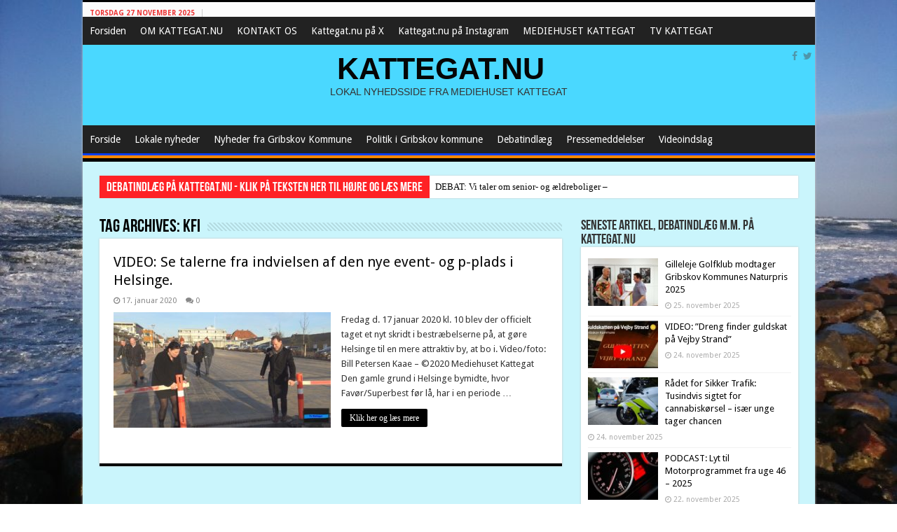

--- FILE ---
content_type: text/html; charset=UTF-8
request_url: https://www.kattegat.nu/tag/kfi/
body_size: 18357
content:
<!DOCTYPE html>
<html lang="da-DK" prefix="og: http://ogp.me/ns#">
<head>
<meta charset="UTF-8" />
<link rel="profile" href="http://gmpg.org/xfn/11" />
<link rel="pingback" href="https://www.kattegat.nu/xmlrpc.php" />
<title>KFI &#8211; KATTEGAT.NU</title>
<meta name='robots' content='max-image-preview:large' />
	<style>img:is([sizes="auto" i], [sizes^="auto," i]) { contain-intrinsic-size: 3000px 1500px }</style>
	<link rel='dns-prefetch' href='//static.addtoany.com' />
<link rel='dns-prefetch' href='//fonts.googleapis.com' />
<link rel="alternate" type="application/rss+xml" title="KATTEGAT.NU &raquo; Feed" href="https://www.kattegat.nu/feed/" />
<link rel="alternate" type="application/rss+xml" title="KATTEGAT.NU &raquo;-kommentar-feed" href="https://www.kattegat.nu/comments/feed/" />
<link rel="alternate" type="application/rss+xml" title="KATTEGAT.NU &raquo; KFI-tag-feed" href="https://www.kattegat.nu/tag/kfi/feed/" />
<script type="text/javascript">
/* <![CDATA[ */
window._wpemojiSettings = {"baseUrl":"https:\/\/s.w.org\/images\/core\/emoji\/16.0.1\/72x72\/","ext":".png","svgUrl":"https:\/\/s.w.org\/images\/core\/emoji\/16.0.1\/svg\/","svgExt":".svg","source":{"concatemoji":"https:\/\/www.kattegat.nu\/wp-includes\/js\/wp-emoji-release.min.js"}};
/*! This file is auto-generated */
!function(s,n){var o,i,e;function c(e){try{var t={supportTests:e,timestamp:(new Date).valueOf()};sessionStorage.setItem(o,JSON.stringify(t))}catch(e){}}function p(e,t,n){e.clearRect(0,0,e.canvas.width,e.canvas.height),e.fillText(t,0,0);var t=new Uint32Array(e.getImageData(0,0,e.canvas.width,e.canvas.height).data),a=(e.clearRect(0,0,e.canvas.width,e.canvas.height),e.fillText(n,0,0),new Uint32Array(e.getImageData(0,0,e.canvas.width,e.canvas.height).data));return t.every(function(e,t){return e===a[t]})}function u(e,t){e.clearRect(0,0,e.canvas.width,e.canvas.height),e.fillText(t,0,0);for(var n=e.getImageData(16,16,1,1),a=0;a<n.data.length;a++)if(0!==n.data[a])return!1;return!0}function f(e,t,n,a){switch(t){case"flag":return n(e,"\ud83c\udff3\ufe0f\u200d\u26a7\ufe0f","\ud83c\udff3\ufe0f\u200b\u26a7\ufe0f")?!1:!n(e,"\ud83c\udde8\ud83c\uddf6","\ud83c\udde8\u200b\ud83c\uddf6")&&!n(e,"\ud83c\udff4\udb40\udc67\udb40\udc62\udb40\udc65\udb40\udc6e\udb40\udc67\udb40\udc7f","\ud83c\udff4\u200b\udb40\udc67\u200b\udb40\udc62\u200b\udb40\udc65\u200b\udb40\udc6e\u200b\udb40\udc67\u200b\udb40\udc7f");case"emoji":return!a(e,"\ud83e\udedf")}return!1}function g(e,t,n,a){var r="undefined"!=typeof WorkerGlobalScope&&self instanceof WorkerGlobalScope?new OffscreenCanvas(300,150):s.createElement("canvas"),o=r.getContext("2d",{willReadFrequently:!0}),i=(o.textBaseline="top",o.font="600 32px Arial",{});return e.forEach(function(e){i[e]=t(o,e,n,a)}),i}function t(e){var t=s.createElement("script");t.src=e,t.defer=!0,s.head.appendChild(t)}"undefined"!=typeof Promise&&(o="wpEmojiSettingsSupports",i=["flag","emoji"],n.supports={everything:!0,everythingExceptFlag:!0},e=new Promise(function(e){s.addEventListener("DOMContentLoaded",e,{once:!0})}),new Promise(function(t){var n=function(){try{var e=JSON.parse(sessionStorage.getItem(o));if("object"==typeof e&&"number"==typeof e.timestamp&&(new Date).valueOf()<e.timestamp+604800&&"object"==typeof e.supportTests)return e.supportTests}catch(e){}return null}();if(!n){if("undefined"!=typeof Worker&&"undefined"!=typeof OffscreenCanvas&&"undefined"!=typeof URL&&URL.createObjectURL&&"undefined"!=typeof Blob)try{var e="postMessage("+g.toString()+"("+[JSON.stringify(i),f.toString(),p.toString(),u.toString()].join(",")+"));",a=new Blob([e],{type:"text/javascript"}),r=new Worker(URL.createObjectURL(a),{name:"wpTestEmojiSupports"});return void(r.onmessage=function(e){c(n=e.data),r.terminate(),t(n)})}catch(e){}c(n=g(i,f,p,u))}t(n)}).then(function(e){for(var t in e)n.supports[t]=e[t],n.supports.everything=n.supports.everything&&n.supports[t],"flag"!==t&&(n.supports.everythingExceptFlag=n.supports.everythingExceptFlag&&n.supports[t]);n.supports.everythingExceptFlag=n.supports.everythingExceptFlag&&!n.supports.flag,n.DOMReady=!1,n.readyCallback=function(){n.DOMReady=!0}}).then(function(){return e}).then(function(){var e;n.supports.everything||(n.readyCallback(),(e=n.source||{}).concatemoji?t(e.concatemoji):e.wpemoji&&e.twemoji&&(t(e.twemoji),t(e.wpemoji)))}))}((window,document),window._wpemojiSettings);
/* ]]> */
</script>
<link rel='stylesheet' id='scap.flashblock-css' href='https://www.kattegat.nu/wp-content/plugins/compact-wp-audio-player/css/flashblock.css' type='text/css' media='all' />
<link rel='stylesheet' id='scap.player-css' href='https://www.kattegat.nu/wp-content/plugins/compact-wp-audio-player/css/player.css' type='text/css' media='all' />
<style id='wp-emoji-styles-inline-css' type='text/css'>

	img.wp-smiley, img.emoji {
		display: inline !important;
		border: none !important;
		box-shadow: none !important;
		height: 1em !important;
		width: 1em !important;
		margin: 0 0.07em !important;
		vertical-align: -0.1em !important;
		background: none !important;
		padding: 0 !important;
	}
</style>
<link rel='stylesheet' id='wp-block-library-css' href='https://www.kattegat.nu/wp-includes/css/dist/block-library/style.min.css' type='text/css' media='all' />
<style id='classic-theme-styles-inline-css' type='text/css'>
/*! This file is auto-generated */
.wp-block-button__link{color:#fff;background-color:#32373c;border-radius:9999px;box-shadow:none;text-decoration:none;padding:calc(.667em + 2px) calc(1.333em + 2px);font-size:1.125em}.wp-block-file__button{background:#32373c;color:#fff;text-decoration:none}
</style>
<style id='global-styles-inline-css' type='text/css'>
:root{--wp--preset--aspect-ratio--square: 1;--wp--preset--aspect-ratio--4-3: 4/3;--wp--preset--aspect-ratio--3-4: 3/4;--wp--preset--aspect-ratio--3-2: 3/2;--wp--preset--aspect-ratio--2-3: 2/3;--wp--preset--aspect-ratio--16-9: 16/9;--wp--preset--aspect-ratio--9-16: 9/16;--wp--preset--color--black: #000000;--wp--preset--color--cyan-bluish-gray: #abb8c3;--wp--preset--color--white: #ffffff;--wp--preset--color--pale-pink: #f78da7;--wp--preset--color--vivid-red: #cf2e2e;--wp--preset--color--luminous-vivid-orange: #ff6900;--wp--preset--color--luminous-vivid-amber: #fcb900;--wp--preset--color--light-green-cyan: #7bdcb5;--wp--preset--color--vivid-green-cyan: #00d084;--wp--preset--color--pale-cyan-blue: #8ed1fc;--wp--preset--color--vivid-cyan-blue: #0693e3;--wp--preset--color--vivid-purple: #9b51e0;--wp--preset--gradient--vivid-cyan-blue-to-vivid-purple: linear-gradient(135deg,rgba(6,147,227,1) 0%,rgb(155,81,224) 100%);--wp--preset--gradient--light-green-cyan-to-vivid-green-cyan: linear-gradient(135deg,rgb(122,220,180) 0%,rgb(0,208,130) 100%);--wp--preset--gradient--luminous-vivid-amber-to-luminous-vivid-orange: linear-gradient(135deg,rgba(252,185,0,1) 0%,rgba(255,105,0,1) 100%);--wp--preset--gradient--luminous-vivid-orange-to-vivid-red: linear-gradient(135deg,rgba(255,105,0,1) 0%,rgb(207,46,46) 100%);--wp--preset--gradient--very-light-gray-to-cyan-bluish-gray: linear-gradient(135deg,rgb(238,238,238) 0%,rgb(169,184,195) 100%);--wp--preset--gradient--cool-to-warm-spectrum: linear-gradient(135deg,rgb(74,234,220) 0%,rgb(151,120,209) 20%,rgb(207,42,186) 40%,rgb(238,44,130) 60%,rgb(251,105,98) 80%,rgb(254,248,76) 100%);--wp--preset--gradient--blush-light-purple: linear-gradient(135deg,rgb(255,206,236) 0%,rgb(152,150,240) 100%);--wp--preset--gradient--blush-bordeaux: linear-gradient(135deg,rgb(254,205,165) 0%,rgb(254,45,45) 50%,rgb(107,0,62) 100%);--wp--preset--gradient--luminous-dusk: linear-gradient(135deg,rgb(255,203,112) 0%,rgb(199,81,192) 50%,rgb(65,88,208) 100%);--wp--preset--gradient--pale-ocean: linear-gradient(135deg,rgb(255,245,203) 0%,rgb(182,227,212) 50%,rgb(51,167,181) 100%);--wp--preset--gradient--electric-grass: linear-gradient(135deg,rgb(202,248,128) 0%,rgb(113,206,126) 100%);--wp--preset--gradient--midnight: linear-gradient(135deg,rgb(2,3,129) 0%,rgb(40,116,252) 100%);--wp--preset--font-size--small: 13px;--wp--preset--font-size--medium: 20px;--wp--preset--font-size--large: 36px;--wp--preset--font-size--x-large: 42px;--wp--preset--spacing--20: 0.44rem;--wp--preset--spacing--30: 0.67rem;--wp--preset--spacing--40: 1rem;--wp--preset--spacing--50: 1.5rem;--wp--preset--spacing--60: 2.25rem;--wp--preset--spacing--70: 3.38rem;--wp--preset--spacing--80: 5.06rem;--wp--preset--shadow--natural: 6px 6px 9px rgba(0, 0, 0, 0.2);--wp--preset--shadow--deep: 12px 12px 50px rgba(0, 0, 0, 0.4);--wp--preset--shadow--sharp: 6px 6px 0px rgba(0, 0, 0, 0.2);--wp--preset--shadow--outlined: 6px 6px 0px -3px rgba(255, 255, 255, 1), 6px 6px rgba(0, 0, 0, 1);--wp--preset--shadow--crisp: 6px 6px 0px rgba(0, 0, 0, 1);}:where(.is-layout-flex){gap: 0.5em;}:where(.is-layout-grid){gap: 0.5em;}body .is-layout-flex{display: flex;}.is-layout-flex{flex-wrap: wrap;align-items: center;}.is-layout-flex > :is(*, div){margin: 0;}body .is-layout-grid{display: grid;}.is-layout-grid > :is(*, div){margin: 0;}:where(.wp-block-columns.is-layout-flex){gap: 2em;}:where(.wp-block-columns.is-layout-grid){gap: 2em;}:where(.wp-block-post-template.is-layout-flex){gap: 1.25em;}:where(.wp-block-post-template.is-layout-grid){gap: 1.25em;}.has-black-color{color: var(--wp--preset--color--black) !important;}.has-cyan-bluish-gray-color{color: var(--wp--preset--color--cyan-bluish-gray) !important;}.has-white-color{color: var(--wp--preset--color--white) !important;}.has-pale-pink-color{color: var(--wp--preset--color--pale-pink) !important;}.has-vivid-red-color{color: var(--wp--preset--color--vivid-red) !important;}.has-luminous-vivid-orange-color{color: var(--wp--preset--color--luminous-vivid-orange) !important;}.has-luminous-vivid-amber-color{color: var(--wp--preset--color--luminous-vivid-amber) !important;}.has-light-green-cyan-color{color: var(--wp--preset--color--light-green-cyan) !important;}.has-vivid-green-cyan-color{color: var(--wp--preset--color--vivid-green-cyan) !important;}.has-pale-cyan-blue-color{color: var(--wp--preset--color--pale-cyan-blue) !important;}.has-vivid-cyan-blue-color{color: var(--wp--preset--color--vivid-cyan-blue) !important;}.has-vivid-purple-color{color: var(--wp--preset--color--vivid-purple) !important;}.has-black-background-color{background-color: var(--wp--preset--color--black) !important;}.has-cyan-bluish-gray-background-color{background-color: var(--wp--preset--color--cyan-bluish-gray) !important;}.has-white-background-color{background-color: var(--wp--preset--color--white) !important;}.has-pale-pink-background-color{background-color: var(--wp--preset--color--pale-pink) !important;}.has-vivid-red-background-color{background-color: var(--wp--preset--color--vivid-red) !important;}.has-luminous-vivid-orange-background-color{background-color: var(--wp--preset--color--luminous-vivid-orange) !important;}.has-luminous-vivid-amber-background-color{background-color: var(--wp--preset--color--luminous-vivid-amber) !important;}.has-light-green-cyan-background-color{background-color: var(--wp--preset--color--light-green-cyan) !important;}.has-vivid-green-cyan-background-color{background-color: var(--wp--preset--color--vivid-green-cyan) !important;}.has-pale-cyan-blue-background-color{background-color: var(--wp--preset--color--pale-cyan-blue) !important;}.has-vivid-cyan-blue-background-color{background-color: var(--wp--preset--color--vivid-cyan-blue) !important;}.has-vivid-purple-background-color{background-color: var(--wp--preset--color--vivid-purple) !important;}.has-black-border-color{border-color: var(--wp--preset--color--black) !important;}.has-cyan-bluish-gray-border-color{border-color: var(--wp--preset--color--cyan-bluish-gray) !important;}.has-white-border-color{border-color: var(--wp--preset--color--white) !important;}.has-pale-pink-border-color{border-color: var(--wp--preset--color--pale-pink) !important;}.has-vivid-red-border-color{border-color: var(--wp--preset--color--vivid-red) !important;}.has-luminous-vivid-orange-border-color{border-color: var(--wp--preset--color--luminous-vivid-orange) !important;}.has-luminous-vivid-amber-border-color{border-color: var(--wp--preset--color--luminous-vivid-amber) !important;}.has-light-green-cyan-border-color{border-color: var(--wp--preset--color--light-green-cyan) !important;}.has-vivid-green-cyan-border-color{border-color: var(--wp--preset--color--vivid-green-cyan) !important;}.has-pale-cyan-blue-border-color{border-color: var(--wp--preset--color--pale-cyan-blue) !important;}.has-vivid-cyan-blue-border-color{border-color: var(--wp--preset--color--vivid-cyan-blue) !important;}.has-vivid-purple-border-color{border-color: var(--wp--preset--color--vivid-purple) !important;}.has-vivid-cyan-blue-to-vivid-purple-gradient-background{background: var(--wp--preset--gradient--vivid-cyan-blue-to-vivid-purple) !important;}.has-light-green-cyan-to-vivid-green-cyan-gradient-background{background: var(--wp--preset--gradient--light-green-cyan-to-vivid-green-cyan) !important;}.has-luminous-vivid-amber-to-luminous-vivid-orange-gradient-background{background: var(--wp--preset--gradient--luminous-vivid-amber-to-luminous-vivid-orange) !important;}.has-luminous-vivid-orange-to-vivid-red-gradient-background{background: var(--wp--preset--gradient--luminous-vivid-orange-to-vivid-red) !important;}.has-very-light-gray-to-cyan-bluish-gray-gradient-background{background: var(--wp--preset--gradient--very-light-gray-to-cyan-bluish-gray) !important;}.has-cool-to-warm-spectrum-gradient-background{background: var(--wp--preset--gradient--cool-to-warm-spectrum) !important;}.has-blush-light-purple-gradient-background{background: var(--wp--preset--gradient--blush-light-purple) !important;}.has-blush-bordeaux-gradient-background{background: var(--wp--preset--gradient--blush-bordeaux) !important;}.has-luminous-dusk-gradient-background{background: var(--wp--preset--gradient--luminous-dusk) !important;}.has-pale-ocean-gradient-background{background: var(--wp--preset--gradient--pale-ocean) !important;}.has-electric-grass-gradient-background{background: var(--wp--preset--gradient--electric-grass) !important;}.has-midnight-gradient-background{background: var(--wp--preset--gradient--midnight) !important;}.has-small-font-size{font-size: var(--wp--preset--font-size--small) !important;}.has-medium-font-size{font-size: var(--wp--preset--font-size--medium) !important;}.has-large-font-size{font-size: var(--wp--preset--font-size--large) !important;}.has-x-large-font-size{font-size: var(--wp--preset--font-size--x-large) !important;}
:where(.wp-block-post-template.is-layout-flex){gap: 1.25em;}:where(.wp-block-post-template.is-layout-grid){gap: 1.25em;}
:where(.wp-block-columns.is-layout-flex){gap: 2em;}:where(.wp-block-columns.is-layout-grid){gap: 2em;}
:root :where(.wp-block-pullquote){font-size: 1.5em;line-height: 1.6;}
</style>
<link rel='stylesheet' id='megamenu-css' href='https://www.kattegat.nu/wp-content/uploads/maxmegamenu/style.css' type='text/css' media='all' />
<link rel='stylesheet' id='dashicons-css' href='https://www.kattegat.nu/wp-includes/css/dashicons.min.css' type='text/css' media='all' />
<link rel='stylesheet' id='tie-style-css' href='https://www.kattegat.nu/wp-content/themes/sahifa/style.css' type='text/css' media='all' />
<link rel='stylesheet' id='tie-ilightbox-skin-css' href='https://www.kattegat.nu/wp-content/themes/sahifa/css/ilightbox/dark-skin/skin.css' type='text/css' media='all' />
<link rel='stylesheet' id='Droid+Sans-css' href='https://fonts.googleapis.com/css?family=Droid+Sans%3Aregular%2C700' type='text/css' media='all' />
<link rel='stylesheet' id='addtoany-css' href='https://www.kattegat.nu/wp-content/plugins/add-to-any/addtoany.min.css' type='text/css' media='all' />
<script type="text/javascript" src="https://www.kattegat.nu/wp-content/plugins/compact-wp-audio-player/js/soundmanager2-nodebug-jsmin.js" id="scap.soundmanager2-js"></script>
<script type="text/javascript" id="addtoany-core-js-before">
/* <![CDATA[ */
window.a2a_config=window.a2a_config||{};a2a_config.callbacks=[];a2a_config.overlays=[];a2a_config.templates={};a2a_localize = {
	Share: "Share",
	Save: "Save",
	Subscribe: "Subscribe",
	Email: "Email",
	Bookmark: "Bookmark",
	ShowAll: "Show all",
	ShowLess: "Show less",
	FindServices: "Find service(s)",
	FindAnyServiceToAddTo: "Instantly find any service to add to",
	PoweredBy: "Powered by",
	ShareViaEmail: "Share via email",
	SubscribeViaEmail: "Subscribe via email",
	BookmarkInYourBrowser: "Bookmark in your browser",
	BookmarkInstructions: "Press Ctrl+D or \u2318+D to bookmark this page",
	AddToYourFavorites: "Add to your favorites",
	SendFromWebOrProgram: "Send from any email address or email program",
	EmailProgram: "Email program",
	More: "More&#8230;",
	ThanksForSharing: "Thanks for sharing!",
	ThanksForFollowing: "Thanks for following!"
};
/* ]]> */
</script>
<script type="text/javascript" defer src="https://static.addtoany.com/menu/page.js" id="addtoany-core-js"></script>
<script type="text/javascript" src="https://www.kattegat.nu/wp-includes/js/jquery/jquery.min.js" id="jquery-core-js"></script>
<script type="text/javascript" src="https://www.kattegat.nu/wp-includes/js/jquery/jquery-migrate.min.js" id="jquery-migrate-js"></script>
<script type="text/javascript" defer src="https://www.kattegat.nu/wp-content/plugins/add-to-any/addtoany.min.js" id="addtoany-jquery-js"></script>
<link rel="https://api.w.org/" href="https://www.kattegat.nu/wp-json/" /><link rel="alternate" title="JSON" type="application/json" href="https://www.kattegat.nu/wp-json/wp/v2/tags/509" /><link rel="EditURI" type="application/rsd+xml" title="RSD" href="https://www.kattegat.nu/xmlrpc.php?rsd" />
<meta name="generator" content="WordPress 6.8.3" />
<style>[class*=" icon-oc-"],[class^=icon-oc-]{speak:none;font-style:normal;font-weight:400;font-variant:normal;text-transform:none;line-height:1;-webkit-font-smoothing:antialiased;-moz-osx-font-smoothing:grayscale}.icon-oc-one-com-white-32px-fill:before{content:"901"}.icon-oc-one-com:before{content:"900"}#one-com-icon,.toplevel_page_onecom-wp .wp-menu-image{speak:none;display:flex;align-items:center;justify-content:center;text-transform:none;line-height:1;-webkit-font-smoothing:antialiased;-moz-osx-font-smoothing:grayscale}.onecom-wp-admin-bar-item>a,.toplevel_page_onecom-wp>.wp-menu-name{font-size:16px;font-weight:400;line-height:1}.toplevel_page_onecom-wp>.wp-menu-name img{width:69px;height:9px;}.wp-submenu-wrap.wp-submenu>.wp-submenu-head>img{width:88px;height:auto}.onecom-wp-admin-bar-item>a img{height:7px!important}.onecom-wp-admin-bar-item>a img,.toplevel_page_onecom-wp>.wp-menu-name img{opacity:.8}.onecom-wp-admin-bar-item.hover>a img,.toplevel_page_onecom-wp.wp-has-current-submenu>.wp-menu-name img,li.opensub>a.toplevel_page_onecom-wp>.wp-menu-name img{opacity:1}#one-com-icon:before,.onecom-wp-admin-bar-item>a:before,.toplevel_page_onecom-wp>.wp-menu-image:before{content:'';position:static!important;background-color:rgba(240,245,250,.4);border-radius:102px;width:18px;height:18px;padding:0!important}.onecom-wp-admin-bar-item>a:before{width:14px;height:14px}.onecom-wp-admin-bar-item.hover>a:before,.toplevel_page_onecom-wp.opensub>a>.wp-menu-image:before,.toplevel_page_onecom-wp.wp-has-current-submenu>.wp-menu-image:before{background-color:#76b82a}.onecom-wp-admin-bar-item>a{display:inline-flex!important;align-items:center;justify-content:center}#one-com-logo-wrapper{font-size:4em}#one-com-icon{vertical-align:middle}.imagify-welcome{display:none !important;}</style><link rel="shortcut icon" href="https://www.kattegat.nu/wp-content/uploads/2023/12/FB-foto-1-Raageleje-strand.jpg" title="Favicon" />
<!--[if IE]>
<script type="text/javascript">jQuery(document).ready(function (){ jQuery(".menu-item").has("ul").children("a").attr("aria-haspopup", "true");});</script>
<![endif]-->
<!--[if lt IE 9]>
<script src="https://www.kattegat.nu/wp-content/themes/sahifa/js/html5.js"></script>
<script src="https://www.kattegat.nu/wp-content/themes/sahifa/js/selectivizr-min.js"></script>
<![endif]-->
<!--[if IE 9]>
<link rel="stylesheet" type="text/css" media="all" href="https://www.kattegat.nu/wp-content/themes/sahifa/css/ie9.css" />
<![endif]-->
<!--[if IE 8]>
<link rel="stylesheet" type="text/css" media="all" href="https://www.kattegat.nu/wp-content/themes/sahifa/css/ie8.css" />
<![endif]-->
<!--[if IE 7]>
<link rel="stylesheet" type="text/css" media="all" href="https://www.kattegat.nu/wp-content/themes/sahifa/css/ie7.css" />
<![endif]-->


<meta name="viewport" content="width=device-width, initial-scale=1.0" />



<style type="text/css" media="screen">

body{
	font-family: 'Droid Sans';
}

::-webkit-scrollbar {
	width: 8px;
	height:8px;
}


::-moz-selection { background: #ff7b00;}
::selection { background: #ff7b00; }
#main-nav,
.cat-box-content,
#sidebar .widget-container,
.post-listing,
#commentform {
	border-bottom-color: #000000;
}

.search-block .search-button,
#topcontrol,
#main-nav ul li.current-menu-item a,
#main-nav ul li.current-menu-item a:hover,
#main-nav ul li.current_page_parent a,
#main-nav ul li.current_page_parent a:hover,
#main-nav ul li.current-menu-parent a,
#main-nav ul li.current-menu-parent a:hover,
#main-nav ul li.current-page-ancestor a,
#main-nav ul li.current-page-ancestor a:hover,
.pagination span.current,
.share-post span.share-text,
.flex-control-paging li a.flex-active,
.ei-slider-thumbs li.ei-slider-element,
.review-percentage .review-item span span,
.review-final-score,
.button,
a.button,
a.more-link,
#main-content input[type="submit"],
.form-submit #submit,
#login-form .login-button,
.widget-feedburner .feedburner-subscribe,
input[type="submit"],
#buddypress button,
#buddypress a.button,
#buddypress input[type=submit],
#buddypress input[type=reset],
#buddypress ul.button-nav li a,
#buddypress div.generic-button a,
#buddypress .comment-reply-link,
#buddypress div.item-list-tabs ul li a span,
#buddypress div.item-list-tabs ul li.selected a,
#buddypress div.item-list-tabs ul li.current a,
#buddypress #members-directory-form div.item-list-tabs ul li.selected span,
#members-list-options a.selected,
#groups-list-options a.selected,
body.dark-skin #buddypress div.item-list-tabs ul li a span,
body.dark-skin #buddypress div.item-list-tabs ul li.selected a,
body.dark-skin #buddypress div.item-list-tabs ul li.current a,
body.dark-skin #members-list-options a.selected,
body.dark-skin #groups-list-options a.selected,
.search-block-large .search-button,
#featured-posts .flex-next:hover,
#featured-posts .flex-prev:hover,
a.tie-cart span.shooping-count,
.woocommerce span.onsale,
.woocommerce-page span.onsale ,
.woocommerce .widget_price_filter .ui-slider .ui-slider-handle,
.woocommerce-page .widget_price_filter .ui-slider .ui-slider-handle,
#check-also-close,
a.post-slideshow-next,
a.post-slideshow-prev,
.widget_price_filter .ui-slider .ui-slider-handle,
.quantity .minus:hover,
.quantity .plus:hover,
.mejs-container .mejs-controls .mejs-time-rail .mejs-time-current,
#reading-position-indicator  {
	background-color:#000000;
}

::-webkit-scrollbar-thumb{
	background-color:#000000 !important;
}

#theme-footer,
#theme-header,
.top-nav ul li.current-menu-item:before,
#main-nav .menu-sub-content ,
#main-nav ul ul,
#check-also-box {
	border-top-color: #000000;
}

.search-block:after {
	border-right-color:#000000;
}

body.rtl .search-block:after {
	border-left-color:#000000;
}

#main-nav ul > li.menu-item-has-children:hover > a:after,
#main-nav ul > li.mega-menu:hover > a:after {
	border-color:transparent transparent #000000;
}

.widget.timeline-posts li a:hover,
.widget.timeline-posts li a:hover span.tie-date {
	color: #000000;
}

.widget.timeline-posts li a:hover span.tie-date:before {
	background: #000000;
	border-color: #000000;
}

#order_review,
#order_review_heading {
	border-color: #000000;
}


.background-cover{
	background-color:#f7f7f7 !important;
	background-image : url('https://www.kattegat.nu/wp-content/uploads/2020/01/49572462_1900442446736040_1248484565597552640_o.jpg') !important;
	filter: progid:DXImageTransform.Microsoft.AlphaImageLoader(src='https://www.kattegat.nu/wp-content/uploads/2020/01/49572462_1900442446736040_1248484565597552640_o.jpg',sizingMethod='scale') !important;
	-ms-filter: "progid:DXImageTransform.Microsoft.AlphaImageLoader(src='https://www.kattegat.nu/wp-content/uploads/2020/01/49572462_1900442446736040_1248484565597552640_o.jpg',sizingMethod='scale')" !important;
}
	
a {
	color: #050505;
}
		
a:hover {
	color: #0597ff;
}
		
.top-nav ul li a:hover, .top-nav ul li:hover > a, .top-nav ul :hover > a , .top-nav ul li.current-menu-item a {
	color: #0015ff;
}
		
#main-nav ul li.current-menu-item a, #main-nav ul li.current_page_parent a {
	color: #0ec7f0;
}
		
.today-date  {
	color: #ed3434;
}
		
.top-nav ul li a , .top-nav ul ul a {
	color: #000000;
}
		
.footer-widget-top h4 {
	color: #030303;
}
		
#theme-footer a {
	color: #030303;
}
		
#theme-footer a:hover {
	color: #000000;
}
		
#theme-header {
	background-color:#4ad8ff !important; 
				}


#theme-footer {
	background-color:#6cc6e6 !important; 
				}

#main-nav {
	background: #033dfc;
	box-shadow: inset -1px -5px 0px -1px #ff8800;
}

#main-nav ul ul, #main-nav ul li.mega-menu .mega-menu-block { background-color:#080808 !important;}

#wrapper, #wrapper.wide-layout, #wrapper.boxed-all { background:#caf5fc     ;}

.breaking-news span.breaking-news-title {background: #ff2125;}

.tie-cat-16 a.more-link {background-color:#ffffff;}
.tie-cat-16 .cat-box-content {border-bottom-color:#ffffff; }
			
</style>

<link rel="icon" href="https://www.kattegat.nu/wp-content/uploads/2021/09/cropped-MK-Kattegat.nu_-32x32.jpg" sizes="32x32" />
<link rel="icon" href="https://www.kattegat.nu/wp-content/uploads/2021/09/cropped-MK-Kattegat.nu_-192x192.jpg" sizes="192x192" />
<link rel="apple-touch-icon" href="https://www.kattegat.nu/wp-content/uploads/2021/09/cropped-MK-Kattegat.nu_-180x180.jpg" />
<meta name="msapplication-TileImage" content="https://www.kattegat.nu/wp-content/uploads/2021/09/cropped-MK-Kattegat.nu_-270x270.jpg" />
<style type="text/css">/** Mega Menu CSS: fs **/</style>
</head>
<body id="top" class="archive tag tag-kfi tag-509 wp-theme-sahifa mega-menu-top-menu mega-menu-primary lazy-enabled">

<div class="wrapper-outer">

	<div class="background-cover"></div>

	<aside id="slide-out">

	
			<div class="social-icons">
		<a class="ttip-none" title="Facebook" href="https://www.facebook.com/kattegat.nu" target="_blank"><i class="fa fa-facebook"></i></a><a class="ttip-none" title="Twitter" href="https://www.twitter.com/kattegat.nu" target="_blank"><i class="fa fa-twitter"></i></a>
			</div>

	
		<div id="mobile-menu" ></div>
	</aside><!-- #slide-out /-->

		<div id="wrapper" class="boxed-all">
		<div class="inner-wrapper">

		<header id="theme-header" class="theme-header center-logo">
						<div id="top-nav" class="top-nav">
				<div class="container">

							<span class="today-date">torsdag 27 november 2025</span>
				<div id="mega-menu-wrap-top-menu" class="mega-menu-wrap"><div class="mega-menu-toggle"><div class="mega-toggle-blocks-left"></div><div class="mega-toggle-blocks-center"></div><div class="mega-toggle-blocks-right"><div class='mega-toggle-block mega-menu-toggle-animated-block mega-toggle-block-0' id='mega-toggle-block-0'><button aria-label="Toggle Menu" class="mega-toggle-animated mega-toggle-animated-slider" type="button" aria-expanded="false">
                  <span class="mega-toggle-animated-box">
                    <span class="mega-toggle-animated-inner"></span>
                  </span>
                </button></div></div></div><ul id="mega-menu-top-menu" class="mega-menu max-mega-menu mega-menu-horizontal mega-no-js" data-event="hover" data-effect="disabled" data-effect-speed="200" data-effect-mobile="disabled" data-effect-speed-mobile="0" data-mobile-force-width="false" data-second-click="go" data-document-click="collapse" data-vertical-behaviour="standard" data-breakpoint="768" data-unbind="true" data-mobile-state="collapse_all" data-mobile-direction="vertical" data-hover-intent-timeout="300" data-hover-intent-interval="100"><li class="mega-menu-item mega-menu-item-type-custom mega-menu-item-object-custom mega-menu-item-home mega-align-bottom-left mega-menu-flyout mega-menu-item-13047" id="mega-menu-item-13047"><a class="mega-menu-link" href="http://www.kattegat.nu" tabindex="0">Forsiden</a></li><li class="mega-menu-item mega-menu-item-type-post_type mega-menu-item-object-page mega-align-bottom-left mega-menu-flyout mega-menu-item-740" id="mega-menu-item-740"><a class="mega-menu-link" href="https://www.kattegat.nu/om-kattegat-nu/" tabindex="0">OM KATTEGAT.NU</a></li><li class="mega-menu-item mega-menu-item-type-post_type mega-menu-item-object-page mega-align-bottom-left mega-menu-flyout mega-menu-item-741" id="mega-menu-item-741"><a class="mega-menu-link" href="https://www.kattegat.nu/kontakt/" tabindex="0">KONTAKT OS</a></li><li class="mega-menu-item mega-menu-item-type-custom mega-menu-item-object-custom mega-align-bottom-left mega-menu-flyout mega-menu-item-5848" id="mega-menu-item-5848"><a class="mega-menu-link" href="https://twitter.com/Kattegat_nu" tabindex="0">Kattegat.nu på X</a></li><li class="mega-menu-item mega-menu-item-type-custom mega-menu-item-object-custom mega-align-bottom-left mega-menu-flyout mega-menu-item-5849" id="mega-menu-item-5849"><a class="mega-menu-link" href="https://www.instagram.com/kattegat.nu/" tabindex="0">Kattegat.nu på Instagram</a></li><li class="mega-menu-item mega-menu-item-type-post_type mega-menu-item-object-page mega-align-bottom-left mega-menu-flyout mega-menu-item-738" id="mega-menu-item-738"><a class="mega-menu-link" href="https://www.kattegat.nu/mediehuset-i-vejby/" tabindex="0">MEDIEHUSET KATTEGAT</a></li><li class="mega-menu-item mega-menu-item-type-custom mega-menu-item-object-custom mega-align-bottom-left mega-menu-flyout mega-menu-item-1231" id="mega-menu-item-1231"><a class="mega-menu-link" href="http://www.tvkattegat.dk" tabindex="0">TV KATTEGAT</a></li></ul></div>
			<div class="social-icons">
		<a class="ttip-none" title="Facebook" href="https://www.facebook.com/kattegat.nu" target="_blank"><i class="fa fa-facebook"></i></a><a class="ttip-none" title="Twitter" href="https://www.twitter.com/kattegat.nu" target="_blank"><i class="fa fa-twitter"></i></a>
			</div>

	
	
				</div><!-- .container /-->
			</div><!-- .top-menu /-->
			
		<div class="header-content">

					<a id="slide-out-open" class="slide-out-open" href="#"><span></span></a>
		
			<div class="logo" style=" margin-top:20px; margin-bottom:20px;">
			<h2>				<a  href="https://www.kattegat.nu/">KATTEGAT.NU</a>
				<span>LOKAL NYHEDSSIDE FRA MEDIEHUSET KATTEGAT</span>
							</h2>			</div><!-- .logo /-->
						<div class="clear"></div>

		</div>
													<nav id="main-nav">
				<div class="container">

				
					<div id="mega-menu-wrap-primary" class="mega-menu-wrap"><div class="mega-menu-toggle"><div class="mega-toggle-blocks-left"></div><div class="mega-toggle-blocks-center"></div><div class="mega-toggle-blocks-right"><div class='mega-toggle-block mega-menu-toggle-animated-block mega-toggle-block-0' id='mega-toggle-block-0'><button aria-label="Toggle Menu" class="mega-toggle-animated mega-toggle-animated-slider" type="button" aria-expanded="false">
                  <span class="mega-toggle-animated-box">
                    <span class="mega-toggle-animated-inner"></span>
                  </span>
                </button></div></div></div><ul id="mega-menu-primary" class="mega-menu max-mega-menu mega-menu-horizontal mega-no-js" data-event="hover_intent" data-effect="disabled" data-effect-speed="200" data-effect-mobile="disabled" data-effect-speed-mobile="0" data-mobile-force-width="false" data-second-click="go" data-document-click="collapse" data-vertical-behaviour="standard" data-breakpoint="768" data-unbind="true" data-mobile-state="collapse_all" data-mobile-direction="vertical" data-hover-intent-timeout="300" data-hover-intent-interval="100"><li class="mega-menu-item mega-menu-item-type-custom mega-menu-item-object-custom mega-align-bottom-left mega-menu-flyout mega-menu-item-5656" id="mega-menu-item-5656"><a class="mega-menu-link" href="http://kattegat.nu" tabindex="0">Forside</a></li><li class="mega-menu-item mega-menu-item-type-taxonomy mega-menu-item-object-category mega-align-bottom-left mega-menu-flyout mega-menu-item-5603" id="mega-menu-item-5603"><a class="mega-menu-link" href="https://www.kattegat.nu/category/lokale-nyheder/" tabindex="0">Lokale nyheder</a></li><li class="mega-menu-item mega-menu-item-type-taxonomy mega-menu-item-object-category mega-align-bottom-left mega-menu-flyout mega-menu-item-5605" id="mega-menu-item-5605"><a class="mega-menu-link" href="https://www.kattegat.nu/category/nyt-fra-gribskov-kommune/" tabindex="0">Nyheder fra Gribskov Kommune</a></li><li class="mega-menu-item mega-menu-item-type-taxonomy mega-menu-item-object-category mega-align-bottom-left mega-menu-flyout mega-menu-item-5606" id="mega-menu-item-5606"><a class="mega-menu-link" href="https://www.kattegat.nu/category/politik-i-gribskov-kommune/" tabindex="0">Politik i Gribskov kommune</a></li><li class="mega-menu-item mega-menu-item-type-taxonomy mega-menu-item-object-category mega-align-bottom-left mega-menu-flyout mega-menu-item-5676" id="mega-menu-item-5676"><a class="mega-menu-link" href="https://www.kattegat.nu/category/debatindlaeg/" tabindex="0">Debatindlæg</a></li><li class="mega-menu-item mega-menu-item-type-taxonomy mega-menu-item-object-category mega-align-bottom-left mega-menu-flyout mega-menu-item-5604" id="mega-menu-item-5604"><a class="mega-menu-link" href="https://www.kattegat.nu/category/artikler/" tabindex="0">Pressemeddelelser</a></li><li class="mega-menu-item mega-menu-item-type-taxonomy mega-menu-item-object-category mega-align-bottom-left mega-menu-flyout mega-menu-item-5608" id="mega-menu-item-5608"><a class="mega-menu-link" href="https://www.kattegat.nu/category/videoindslag/" tabindex="0">Videoindslag</a></li></ul></div>					
					
				</div>
			</nav><!-- .main-nav /-->
					</header><!-- #header /-->

		
	<div class="clear"></div>
	<div id="breaking-news" class="breaking-news">
		<span class="breaking-news-title"><i class="fa fa-bolt"></i> <span>DEBATINDLÆG PÅ KATTEGAT.NU - klik på teksten her til højre og læs mere</span></span>
		
					<ul>
					<li><a href="https://www.kattegat.nu/debat-vi-taler-om-senior-og-aeldreboliger-men-glemmer-aeldreplejen/" title="DEBAT: Vi taler om senior- og ældreboliger – men glemmer ældreplejen.">DEBAT: Vi taler om senior- og ældreboliger – men glemmer ældreplejen.</a></li>
					<li><a href="https://www.kattegat.nu/debat-samarbejde-ikke-skyttegrave/" title="DEBAT: Samarbejde – ikke skyttegrave">DEBAT: Samarbejde – ikke skyttegrave</a></li>
					<li><a href="https://www.kattegat.nu/debat-er-jeg-den-eneste-der-synes-at-oldekolle-beboelser-lejligheder-er-en-helt-fantastisk-ide/" title="DEBAT: Er jeg den eneste der synes at Oldekolle beboelser/lejligheder er en helt fantastisk idé ?">DEBAT: Er jeg den eneste der synes at Oldekolle beboelser/lejligheder er en helt fantastisk idé ?</a></li>
					<li><a href="https://www.kattegat.nu/debat-livet-tilbage-til-havet/" title="DEBAT: Livet tilbage til havet">DEBAT: Livet tilbage til havet</a></li>
					<li><a href="https://www.kattegat.nu/debat-ungdomsboliger-i-helsinge-en-loesning-vi-ikke-har-raad-til-at-overse/" title="DEBAT: Ungdomsboliger i Helsinge – en løsning vi ikke har råd til at overse">DEBAT: Ungdomsboliger i Helsinge – en løsning vi ikke har råd til at overse</a></li>
					</ul>
					
		
		<script type="text/javascript">
			jQuery(document).ready(function(){
								createTicker(); 
							});
			                                                 
			function rotateTicker(){                                   
				if( i == tickerItems.length ){ i = 0; }                                                         
				tickerText = tickerItems[i];                              
				c = 0;                                                    
				typetext();                                               
				setTimeout( "rotateTicker()", 16261 );                     
				i++;                                                      
			}                                                           
					</script>
	</div> <!-- .breaking-news -->

	
	<div id="main-content" class="container">
	<div class="content">
		
		<div class="page-head">
		
			<h1 class="page-title">
				Tag Archives: <span>KFI</span>			</h1>
			
						
			<div class="stripe-line"></div>
			
						
		</div>
		
				<div class="post-listing archive-box">


	<article class="item-list tie_video">
	
		<h2 class="post-box-title">
			<a href="https://www.kattegat.nu/helsinge-se-videoindslag-fra-indvielsen-af-den-nye-event-og-p-plads/">VIDEO: Se talerne fra indvielsen af den nye event- og p-plads i Helsinge.</a>
		</h2>
		
		<p class="post-meta">
	
		
	<span class="tie-date"><i class="fa fa-clock-o"></i>17. januar 2020</span>	
	
	<span class="post-comments"><i class="fa fa-comments"></i><a href="https://www.kattegat.nu/helsinge-se-videoindslag-fra-indvielsen-af-den-nye-event-og-p-plads/#respond">0</a></span>
</p>
					

		
			
		
		<div class="post-thumbnail">
			<a href="https://www.kattegat.nu/helsinge-se-videoindslag-fra-indvielsen-af-den-nye-event-og-p-plads/">
				<img width="310" height="165" src="https://www.kattegat.nu/wp-content/uploads/2020/01/Afspærringen-fjernes-310x165.jpg" class="attachment-tie-medium size-tie-medium wp-post-image" alt="" decoding="async" fetchpriority="high" />				<span class="fa overlay-icon"></span>
			</a>
		</div><!-- post-thumbnail /-->
		
					
		<div class="entry">
			<p>Fredag d. 17 januar 2020 kl. 10 blev der officielt taget et nyt skridt i bestræbelserne på, at gøre Helsinge til en mere attraktiv by, at bo i. Video/foto: Bill Petersen Kaae – ©2020 Mediehuset Kattegat Den gamle grund i Helsinge bymidte, hvor Favør/Superbest før lå, har i en periode &hellip;</p>
			<a class="more-link" href="https://www.kattegat.nu/helsinge-se-videoindslag-fra-indvielsen-af-den-nye-event-og-p-plads/">Klik her og læs mere</a>
		</div>

		<div class="mini-share-post">
	<span class="share-text">Del</span>

		<script>
	window.___gcfg = {lang: 'en-US'};
	(function(w, d, s) {
		function go(){
		var js, fjs = d.getElementsByTagName(s)[0], load = function(url, id) {
			if (d.getElementById(id)) {return;}
			js = d.createElement(s); js.src = url; js.id = id;
			fjs.parentNode.insertBefore(js, fjs);
		};
		load('//connect.facebook.net/en/all.js#xfbml=1', 'fbjssdk' );
		load('//platform.twitter.com/widgets.js', 			 'tweetjs' );
		}
		if (w.addEventListener) { w.addEventListener("load", go, false); }
		else if (w.attachEvent) { w.attachEvent("onload",go); }
	}(window, document, 'script'));
	</script>
	<ul class="normal-social">
			<li>
			<div class="fb-like" data-href="https://www.kattegat.nu/?p=9192" data-send="false" data-layout="button_count" data-width="90" data-show-faces="false"></div>
		</li>
						</ul>
		<div class="clear"></div>
</div> <!-- .share-post -->
		
		<div class="clear"></div>
	</article><!-- .item-list -->
	
</div>
				
	</div> <!-- .content -->
	
<aside id="sidebar">
	<div class="theiaStickySidebar">
<div id="categort-posts-widget-5" class="widget categort-posts"><div class="widget-top"><h4>Seneste artikel, debatindlæg m.m. på Kattegat.nu		</h4><div class="stripe-line"></div></div>
						<div class="widget-container">				<ul>
							<li >
							<div class="post-thumbnail">
					<a href="https://www.kattegat.nu/gilleleje-golfklub-modtager-gribskov-kommunes-naturpris-2025/" rel="bookmark"><img width="110" height="75" src="https://www.kattegat.nu/wp-content/uploads/2025/11/Prisen-overraekkes-2-110x75.jpg" class="attachment-tie-small size-tie-small wp-post-image" alt="" decoding="async" loading="lazy" /><span class="fa overlay-icon"></span></a>
				</div><!-- post-thumbnail /-->
						<h3><a href="https://www.kattegat.nu/gilleleje-golfklub-modtager-gribskov-kommunes-naturpris-2025/">Gilleleje Golfklub modtager Gribskov Kommunes Naturpris 2025</a></h3>
			 <span class="tie-date"><i class="fa fa-clock-o"></i>25. november 2025</span>		</li>
				<li class="tie_video">
							<div class="post-thumbnail">
					<a href="https://www.kattegat.nu/video-dreng-finder-guldskat-paa-vejby-strand/" rel="bookmark"><img width="110" height="75" src="https://www.kattegat.nu/wp-content/uploads/2025/11/Screenshot_20251124_175843_Chrome-110x75.jpg" class="attachment-tie-small size-tie-small wp-post-image" alt="" decoding="async" loading="lazy" /><span class="fa overlay-icon"></span></a>
				</div><!-- post-thumbnail /-->
						<h3><a href="https://www.kattegat.nu/video-dreng-finder-guldskat-paa-vejby-strand/">VIDEO: ”Dreng finder guldskat på Vejby Strand”</a></h3>
			 <span class="tie-date"><i class="fa fa-clock-o"></i>24. november 2025</span>		</li>
				<li >
							<div class="post-thumbnail">
					<a href="https://www.kattegat.nu/raadet-for-sikker-trafik-tusindvis-sigtet-for-cannabiskoersel-isaer-unge-tager-chancen/" rel="bookmark"><img width="110" height="75" src="https://www.kattegat.nu/wp-content/uploads/2025/11/7a0d484c-3444-4f28-a116-1e563a8494dd-w_576_h_2000-110x75.jpg" class="attachment-tie-small size-tie-small wp-post-image" alt="" decoding="async" loading="lazy" /><span class="fa overlay-icon"></span></a>
				</div><!-- post-thumbnail /-->
						<h3><a href="https://www.kattegat.nu/raadet-for-sikker-trafik-tusindvis-sigtet-for-cannabiskoersel-isaer-unge-tager-chancen/">Rådet for Sikker Trafik: Tusindvis sigtet for cannabiskørsel – især unge tager chancen</a></h3>
			 <span class="tie-date"><i class="fa fa-clock-o"></i>24. november 2025</span>		</li>
				<li class="tie_audio">
							<div class="post-thumbnail">
					<a href="https://www.kattegat.nu/podcast-lyt-til-motorprogrammet-fra-uge-34-2025/" rel="bookmark"><img width="110" height="75" src="https://www.kattegat.nu/wp-content/uploads/2019/03/speed-1249610_1280-110x75.jpg" class="attachment-tie-small size-tie-small wp-post-image" alt="" decoding="async" loading="lazy" /><span class="fa overlay-icon"></span></a>
				</div><!-- post-thumbnail /-->
						<h3><a href="https://www.kattegat.nu/podcast-lyt-til-motorprogrammet-fra-uge-34-2025/">PODCAST: Lyt til Motorprogrammet fra uge 46 &#8211; 2025</a></h3>
			 <span class="tie-date"><i class="fa fa-clock-o"></i>22. november 2025</span>		</li>
				<li >
							<div class="post-thumbnail">
					<a href="https://www.kattegat.nu/gilleleje-stadsarkivar-fortaeller-om-juletraditioner-i-nordsjaelland/" rel="bookmark"><img width="110" height="75" src="https://www.kattegat.nu/wp-content/uploads/2025/11/Nicolai-Eberholst-110x75.jpg" class="attachment-tie-small size-tie-small wp-post-image" alt="" decoding="async" loading="lazy" /><span class="fa overlay-icon"></span></a>
				</div><!-- post-thumbnail /-->
						<h3><a href="https://www.kattegat.nu/gilleleje-stadsarkivar-fortaeller-om-juletraditioner-i-nordsjaelland/">GILLELEJE: Stadsarkivar fortæller om juletraditioner i nordsjælland</a></h3>
			 <span class="tie-date"><i class="fa fa-clock-o"></i>22. november 2025</span>		</li>
				<li >
							<div class="post-thumbnail">
					<a href="https://www.kattegat.nu/gribskov-nye-vaner-saetter-sommerhusene-paa-overarbejde/" rel="bookmark"><img width="110" height="75" src="https://www.kattegat.nu/wp-content/uploads/2025/11/Screenshot_20250402_084540_Chrome-110x75.jpg" class="attachment-tie-small size-tie-small wp-post-image" alt="" decoding="async" loading="lazy" /><span class="fa overlay-icon"></span></a>
				</div><!-- post-thumbnail /-->
						<h3><a href="https://www.kattegat.nu/gribskov-nye-vaner-saetter-sommerhusene-paa-overarbejde/">Gribskov: Nye vaner sætter sommerhusene på overarbejde</a></h3>
			 <span class="tie-date"><i class="fa fa-clock-o"></i>21. november 2025</span>		</li>
				<li >
							<div class="post-thumbnail">
					<a href="https://www.kattegat.nu/gribskov-trine-egetved-er-fra-aarsskifte-borgmester-i-gribskov-kommune/" rel="bookmark"><img width="110" height="75" src="https://www.kattegat.nu/wp-content/uploads/2025/11/20251119_190811-110x75.jpg" class="attachment-tie-small size-tie-small wp-post-image" alt="" decoding="async" loading="lazy" /><span class="fa overlay-icon"></span></a>
				</div><!-- post-thumbnail /-->
						<h3><a href="https://www.kattegat.nu/gribskov-trine-egetved-er-fra-aarsskifte-borgmester-i-gribskov-kommune/">GRIBSKOV: Trine Egetved er fra årsskifte borgmester i Gribskov Kommune</a></h3>
			 <span class="tie-date"><i class="fa fa-clock-o"></i>19. november 2025</span>		</li>
				<li >
							<div class="post-thumbnail">
					<a href="https://www.kattegat.nu/medstiftere-forlader-listen-byogland/" rel="bookmark"><img width="110" height="75" src="https://www.kattegat.nu/wp-content/uploads/2025/11/2-1h-110x75.jpg" class="attachment-tie-small size-tie-small wp-post-image" alt="" decoding="async" loading="lazy" /><span class="fa overlay-icon"></span></a>
				</div><!-- post-thumbnail /-->
						<h3><a href="https://www.kattegat.nu/medstiftere-forlader-listen-byogland/">Medstiftere forlader Listen ByogLand</a></h3>
			 <span class="tie-date"><i class="fa fa-clock-o"></i>19. november 2025</span>		</li>
				<li >
							<div class="post-thumbnail">
					<a href="https://www.kattegat.nu/ny-bureauchef-for-sol-og-strand-i-gilleleje/" rel="bookmark"><img width="110" height="75" src="https://www.kattegat.nu/wp-content/uploads/2025/11/Anja-110x75.jpg" class="attachment-tie-small size-tie-small wp-post-image" alt="" decoding="async" loading="lazy" /><span class="fa overlay-icon"></span></a>
				</div><!-- post-thumbnail /-->
						<h3><a href="https://www.kattegat.nu/ny-bureauchef-for-sol-og-strand-i-gilleleje/">Ny bureauchef for Sol og Strand i Gilleleje</a></h3>
			 <span class="tie-date"><i class="fa fa-clock-o"></i>17. november 2025</span>		</li>
				<li >
							<div class="post-thumbnail">
					<a href="https://www.kattegat.nu/debat-vi-taler-om-senior-og-aeldreboliger-men-glemmer-aeldreplejen/" rel="bookmark"><img width="110" height="75" src="https://www.kattegat.nu/wp-content/uploads/2025/10/processed-43062C7F-9D9B-48E7-892A-DAE6F711FBB5-e1760560818753-110x75.jpeg" class="attachment-tie-small size-tie-small wp-post-image" alt="" decoding="async" loading="lazy" /><span class="fa overlay-icon"></span></a>
				</div><!-- post-thumbnail /-->
						<h3><a href="https://www.kattegat.nu/debat-vi-taler-om-senior-og-aeldreboliger-men-glemmer-aeldreplejen/">DEBAT: Vi taler om senior- og ældreboliger – men glemmer ældreplejen.</a></h3>
			 <span class="tie-date"><i class="fa fa-clock-o"></i>17. november 2025</span>		</li>
				<li >
							<div class="post-thumbnail">
					<a href="https://www.kattegat.nu/debat-samarbejde-ikke-skyttegrave/" rel="bookmark"><img width="110" height="75" src="https://www.kattegat.nu/wp-content/uploads/2024/12/Pernille-s-e1733678004274-110x75.jpeg" class="attachment-tie-small size-tie-small wp-post-image" alt="" decoding="async" loading="lazy" /><span class="fa overlay-icon"></span></a>
				</div><!-- post-thumbnail /-->
						<h3><a href="https://www.kattegat.nu/debat-samarbejde-ikke-skyttegrave/">DEBAT: Samarbejde – ikke skyttegrave</a></h3>
			 <span class="tie-date"><i class="fa fa-clock-o"></i>17. november 2025</span>		</li>
				<li >
							<div class="post-thumbnail">
					<a href="https://www.kattegat.nu/debat-er-jeg-den-eneste-der-synes-at-oldekolle-beboelser-lejligheder-er-en-helt-fantastisk-ide/" rel="bookmark"><img width="110" height="75" src="https://www.kattegat.nu/wp-content/uploads/2025/11/2-9-110x75.jpeg" class="attachment-tie-small size-tie-small wp-post-image" alt="" decoding="async" loading="lazy" /><span class="fa overlay-icon"></span></a>
				</div><!-- post-thumbnail /-->
						<h3><a href="https://www.kattegat.nu/debat-er-jeg-den-eneste-der-synes-at-oldekolle-beboelser-lejligheder-er-en-helt-fantastisk-ide/">DEBAT: Er jeg den eneste der synes at Oldekolle beboelser/lejligheder er en helt fantastisk idé ?</a></h3>
			 <span class="tie-date"><i class="fa fa-clock-o"></i>16. november 2025</span>		</li>
				<li >
							<div class="post-thumbnail">
					<a href="https://www.kattegat.nu/debat-livet-tilbage-til-havet/" rel="bookmark"><img width="110" height="75" src="https://www.kattegat.nu/wp-content/uploads/2025/11/2-8-110x75.jpeg" class="attachment-tie-small size-tie-small wp-post-image" alt="" decoding="async" loading="lazy" /><span class="fa overlay-icon"></span></a>
				</div><!-- post-thumbnail /-->
						<h3><a href="https://www.kattegat.nu/debat-livet-tilbage-til-havet/">DEBAT: Livet tilbage til havet</a></h3>
			 <span class="tie-date"><i class="fa fa-clock-o"></i>16. november 2025</span>		</li>
				<li >
							<div class="post-thumbnail">
					<a href="https://www.kattegat.nu/gribskov-hjemmeplejeleverandoeren-din-saerlige-pleje-stopper-i-gribskov/" rel="bookmark"><img width="110" height="75" src="https://www.kattegat.nu/wp-content/uploads/2025/09/20240620_191855-scaled-1-110x75.jpg" class="attachment-tie-small size-tie-small wp-post-image" alt="" decoding="async" loading="lazy" /><span class="fa overlay-icon"></span></a>
				</div><!-- post-thumbnail /-->
						<h3><a href="https://www.kattegat.nu/gribskov-hjemmeplejeleverandoeren-din-saerlige-pleje-stopper-i-gribskov/">GRIBSKOV: Hjemmeplejeleverandøren ”Din særlige pleje” stopper i Gribskov</a></h3>
			 <span class="tie-date"><i class="fa fa-clock-o"></i>15. november 2025</span>		</li>
				<li >
							<div class="post-thumbnail">
					<a href="https://www.kattegat.nu/debat-ungdomsboliger-i-helsinge-en-loesning-vi-ikke-har-raad-til-at-overse/" rel="bookmark"><img width="110" height="75" src="https://www.kattegat.nu/wp-content/uploads/2025/08/2-1-e1756639760631-110x75.jpg" class="attachment-tie-small size-tie-small wp-post-image" alt="" decoding="async" loading="lazy" srcset="https://www.kattegat.nu/wp-content/uploads/2025/08/2-1-e1756639760631-110x75.jpg 110w, https://www.kattegat.nu/wp-content/uploads/2025/08/2-1-e1756639760631-773x525.jpg 773w" sizes="auto, (max-width: 110px) 100vw, 110px" /><span class="fa overlay-icon"></span></a>
				</div><!-- post-thumbnail /-->
						<h3><a href="https://www.kattegat.nu/debat-ungdomsboliger-i-helsinge-en-loesning-vi-ikke-har-raad-til-at-overse/">DEBAT: Ungdomsboliger i Helsinge – en løsning vi ikke har råd til at overse</a></h3>
			 <span class="tie-date"><i class="fa fa-clock-o"></i>15. november 2025</span>		</li>
				<li >
							<div class="post-thumbnail">
					<a href="https://www.kattegat.nu/debat-aeldreomraadet-skal-opprioriteres/" rel="bookmark"><img width="110" height="75" src="https://www.kattegat.nu/wp-content/uploads/2025/09/2-1-3-scaled-e1758651845265-110x75.jpg" class="attachment-tie-small size-tie-small wp-post-image" alt="" decoding="async" loading="lazy" /><span class="fa overlay-icon"></span></a>
				</div><!-- post-thumbnail /-->
						<h3><a href="https://www.kattegat.nu/debat-aeldreomraadet-skal-opprioriteres/">DEBAT: Ældreområdet skal opprioriteres</a></h3>
			 <span class="tie-date"><i class="fa fa-clock-o"></i>15. november 2025</span>		</li>
				<li >
							<div class="post-thumbnail">
					<a href="https://www.kattegat.nu/debat-kan-vi-stole-paa-vores-kommunaldirektoer/" rel="bookmark"><img width="110" height="75" src="https://www.kattegat.nu/wp-content/uploads/2025/11/as121125-110x75.jpg" class="attachment-tie-small size-tie-small wp-post-image" alt="" decoding="async" loading="lazy" /><span class="fa overlay-icon"></span></a>
				</div><!-- post-thumbnail /-->
						<h3><a href="https://www.kattegat.nu/debat-kan-vi-stole-paa-vores-kommunaldirektoer/">DEBAT: Kan vi stole på vores kommunaldirektør ?</a></h3>
			 <span class="tie-date"><i class="fa fa-clock-o"></i>15. november 2025</span>		</li>
				<li >
							<div class="post-thumbnail">
					<a href="https://www.kattegat.nu/debat-gribskovs-groenne-trepart-er-baseret-paa-koebt-forskning/" rel="bookmark"><img width="110" height="75" src="https://www.kattegat.nu/wp-content/uploads/2025/10/Flemming-2808-x-2808-110x75.jpg" class="attachment-tie-small size-tie-small wp-post-image" alt="" decoding="async" loading="lazy" /><span class="fa overlay-icon"></span></a>
				</div><!-- post-thumbnail /-->
						<h3><a href="https://www.kattegat.nu/debat-gribskovs-groenne-trepart-er-baseret-paa-koebt-forskning/">DEBAT: Gribskovs Grønne Trepart er baseret på købt forskning</a></h3>
			 <span class="tie-date"><i class="fa fa-clock-o"></i>15. november 2025</span>		</li>
				<li class="tie_audio">
							<div class="post-thumbnail">
					<a href="https://www.kattegat.nu/podcast-lyt-til-motorprogrammet-fra-uge-33-2025/" rel="bookmark"><img width="110" height="75" src="https://www.kattegat.nu/wp-content/uploads/2019/03/speed-1249610_1280-110x75.jpg" class="attachment-tie-small size-tie-small wp-post-image" alt="" decoding="async" loading="lazy" /><span class="fa overlay-icon"></span></a>
				</div><!-- post-thumbnail /-->
						<h3><a href="https://www.kattegat.nu/podcast-lyt-til-motorprogrammet-fra-uge-33-2025/">PODCAST: Lyt til Motorprogrammet fra uge 45 – 2025</a></h3>
			 <span class="tie-date"><i class="fa fa-clock-o"></i>14. november 2025</span>		</li>
				<li >
							<div class="post-thumbnail">
					<a href="https://www.kattegat.nu/debat-uden-frivillighed-ingen-idraet-uden-idraet-mindre-sundhed/" rel="bookmark"><img width="110" height="75" src="https://www.kattegat.nu/wp-content/uploads/2025/10/processed-43062C7F-9D9B-48E7-892A-DAE6F711FBB5-e1760560818753-110x75.jpeg" class="attachment-tie-small size-tie-small wp-post-image" alt="" decoding="async" loading="lazy" /><span class="fa overlay-icon"></span></a>
				</div><!-- post-thumbnail /-->
						<h3><a href="https://www.kattegat.nu/debat-uden-frivillighed-ingen-idraet-uden-idraet-mindre-sundhed/">DEBAT: Uden frivillighed – ingen idræt. Uden idræt – mindre sundhed</a></h3>
			 <span class="tie-date"><i class="fa fa-clock-o"></i>14. november 2025</span>		</li>
				<li >
							<div class="post-thumbnail">
					<a href="https://www.kattegat.nu/debat-vi-skal-genopbygge-tilliden-til-lokalpolitik/" rel="bookmark"><img width="110" height="75" src="https://www.kattegat.nu/wp-content/uploads/2025/10/Kamilla-Broeckner-Barslund_-Moderaterne-110x75.jpg" class="attachment-tie-small size-tie-small wp-post-image" alt="" decoding="async" loading="lazy" /><span class="fa overlay-icon"></span></a>
				</div><!-- post-thumbnail /-->
						<h3><a href="https://www.kattegat.nu/debat-vi-skal-genopbygge-tilliden-til-lokalpolitik/">DEBAT: Vi skal genopbygge tilliden til lokalpolitik</a></h3>
			 <span class="tie-date"><i class="fa fa-clock-o"></i>14. november 2025</span>		</li>
				<li >
							<div class="post-thumbnail">
					<a href="https://www.kattegat.nu/debat-ansvarlig-naturpolitik-kraever-realisme-ikke-skyttegrave/" rel="bookmark"><img width="110" height="75" src="https://www.kattegat.nu/wp-content/uploads/2025/08/Tue-Villebro-Pressefoto-e1755114879789-110x75.jpeg" class="attachment-tie-small size-tie-small wp-post-image" alt="" decoding="async" loading="lazy" srcset="https://www.kattegat.nu/wp-content/uploads/2025/08/Tue-Villebro-Pressefoto-e1755114879789-110x75.jpeg 110w, https://www.kattegat.nu/wp-content/uploads/2025/08/Tue-Villebro-Pressefoto-e1755114879789-300x207.jpeg 300w, https://www.kattegat.nu/wp-content/uploads/2025/08/Tue-Villebro-Pressefoto-e1755114879789-500x345.jpeg 500w, https://www.kattegat.nu/wp-content/uploads/2025/08/Tue-Villebro-Pressefoto-e1755114879789-768x529.jpeg 768w, https://www.kattegat.nu/wp-content/uploads/2025/08/Tue-Villebro-Pressefoto-e1755114879789.jpeg 850w" sizes="auto, (max-width: 110px) 100vw, 110px" /><span class="fa overlay-icon"></span></a>
				</div><!-- post-thumbnail /-->
						<h3><a href="https://www.kattegat.nu/debat-ansvarlig-naturpolitik-kraever-realisme-ikke-skyttegrave/">DEBAT: Ansvarlig naturpolitik kræver realisme – ikke skyttegrave</a></h3>
			 <span class="tie-date"><i class="fa fa-clock-o"></i>14. november 2025</span>		</li>
						</ul>
		<div class="clear"></div>
	</div></div><!-- .widget /--><div id="media_video-10" class="widget widget_media_video"><div class="widget-top"><h4>MEDIEHUSET KATTEGAT</h4><div class="stripe-line"></div></div>
						<div class="widget-container"><div style="width:100%;" class="wp-video"><!--[if lt IE 9]><script>document.createElement('video');</script><![endif]-->
<video class="wp-video-shortcode" id="video-9192-1" loop preload="auto" controls="controls"><source type="video/mp4" src="https://www.kattegat.nu/wp-content/uploads/2022/04/Mediehuset-Kattegat-Kattegat.nu-tvkattegat.dk_.mp4?_=1" /><source type="video/mp4" src="https://www.kattegat.nu/wp-content/uploads/2022/04/Mediehuset-Kattegat-Kattegat.nu-tvkattegat.dk_.mp4?_=1" /><a href="https://www.kattegat.nu/wp-content/uploads/2022/04/Mediehuset-Kattegat-Kattegat.nu-tvkattegat.dk_.mp4">https://www.kattegat.nu/wp-content/uploads/2022/04/Mediehuset-Kattegat-Kattegat.nu-tvkattegat.dk_.mp4</a></video></div></div></div><!-- .widget /--><div id="text-7" class="widget widget_text"><div class="widget-top"><h4>Hjælp os med indholdet på kattegat.nu</h4><div class="stripe-line"></div></div>
						<div class="widget-container">			<div class="textwidget"><p>Du er naturligvis meget velkommen til at sende os pressemeddelelser om lokale nyheder, kommende arrangement, eller måske en indbydelse om, at lave et indslag fra områdets mange forskellige arrangementer, som du synes vi skal bringe på siden.</p>
<p><strong>mail@kattegat.nu</strong></p>
<p>Husk at skrive dit navn og telefon nr. med i mailen hvis vi evt. skulle få brug for at kontakte dig.</p>
</div>
		</div></div><!-- .widget /-->	<div class="flexslider" id="tie-slider-widget-2">
		<ul class="slides">
					<li>
							<a href="https://www.kattegat.nu/debat-vi-taler-om-senior-og-aeldreboliger-men-glemmer-aeldreplejen/">
				<img width="310" height="205" src="https://www.kattegat.nu/wp-content/uploads/2025/10/processed-43062C7F-9D9B-48E7-892A-DAE6F711FBB5-e1760560818753-310x205.jpeg" class="attachment-tie-large size-tie-large wp-post-image" alt="" decoding="async" loading="lazy" />				</a>
							<div class="slider-caption">
					<h2><a href="https://www.kattegat.nu/debat-vi-taler-om-senior-og-aeldreboliger-men-glemmer-aeldreplejen/">DEBAT: Vi taler om senior- og ældreboliger – men glemmer ældreplejen.</a></h2>
				</div>
			</li>
					<li>
							<a href="https://www.kattegat.nu/debat-samarbejde-ikke-skyttegrave/">
				<img width="310" height="205" src="https://www.kattegat.nu/wp-content/uploads/2024/12/Pernille-s-e1733678004274-310x205.jpeg" class="attachment-tie-large size-tie-large wp-post-image" alt="" decoding="async" loading="lazy" />				</a>
							<div class="slider-caption">
					<h2><a href="https://www.kattegat.nu/debat-samarbejde-ikke-skyttegrave/">DEBAT: Samarbejde – ikke skyttegrave</a></h2>
				</div>
			</li>
					<li>
							<a href="https://www.kattegat.nu/debat-er-jeg-den-eneste-der-synes-at-oldekolle-beboelser-lejligheder-er-en-helt-fantastisk-ide/">
				<img width="310" height="205" src="https://www.kattegat.nu/wp-content/uploads/2025/11/2-9-310x205.jpeg" class="attachment-tie-large size-tie-large wp-post-image" alt="" decoding="async" loading="lazy" srcset="https://www.kattegat.nu/wp-content/uploads/2025/11/2-9-310x205.jpeg 310w, https://www.kattegat.nu/wp-content/uploads/2025/11/2-9-500x333.jpeg 500w" sizes="auto, (max-width: 310px) 100vw, 310px" />				</a>
							<div class="slider-caption">
					<h2><a href="https://www.kattegat.nu/debat-er-jeg-den-eneste-der-synes-at-oldekolle-beboelser-lejligheder-er-en-helt-fantastisk-ide/">DEBAT: Er jeg den eneste der synes at Oldekolle beboelser/lejligheder er en helt fantastisk idé ?</a></h2>
				</div>
			</li>
					<li>
							<a href="https://www.kattegat.nu/debat-livet-tilbage-til-havet/">
				<img width="310" height="205" src="https://www.kattegat.nu/wp-content/uploads/2025/11/2-8-310x205.jpeg" class="attachment-tie-large size-tie-large wp-post-image" alt="" decoding="async" loading="lazy" />				</a>
							<div class="slider-caption">
					<h2><a href="https://www.kattegat.nu/debat-livet-tilbage-til-havet/">DEBAT: Livet tilbage til havet</a></h2>
				</div>
			</li>
					<li>
							<a href="https://www.kattegat.nu/debat-ungdomsboliger-i-helsinge-en-loesning-vi-ikke-har-raad-til-at-overse/">
				<img width="310" height="205" src="https://www.kattegat.nu/wp-content/uploads/2025/08/2-1-e1756639760631-310x205.jpg" class="attachment-tie-large size-tie-large wp-post-image" alt="" decoding="async" loading="lazy" />				</a>
							<div class="slider-caption">
					<h2><a href="https://www.kattegat.nu/debat-ungdomsboliger-i-helsinge-en-loesning-vi-ikke-har-raad-til-at-overse/">DEBAT: Ungdomsboliger i Helsinge – en løsning vi ikke har råd til at overse</a></h2>
				</div>
			</li>
					<li>
							<a href="https://www.kattegat.nu/debat-nu-er-det-tid-at-stemme/">
				<img width="310" height="205" src="https://www.kattegat.nu/wp-content/uploads/2025/11/Steen-valg-25-310x205.jpg" class="attachment-tie-large size-tie-large wp-post-image" alt="" decoding="async" loading="lazy" />				</a>
							<div class="slider-caption">
					<h2><a href="https://www.kattegat.nu/debat-nu-er-det-tid-at-stemme/">DEBAT: Nu er det tid at stemme !</a></h2>
				</div>
			</li>
					<li>
							<a href="https://www.kattegat.nu/debat-aeldreomraadet-skal-opprioriteres/">
				<img width="310" height="205" src="https://www.kattegat.nu/wp-content/uploads/2025/09/2-1-3-scaled-e1758651845265-310x205.jpg" class="attachment-tie-large size-tie-large wp-post-image" alt="" decoding="async" loading="lazy" />				</a>
							<div class="slider-caption">
					<h2><a href="https://www.kattegat.nu/debat-aeldreomraadet-skal-opprioriteres/">DEBAT: Ældreområdet skal opprioriteres</a></h2>
				</div>
			</li>
					<li>
							<a href="https://www.kattegat.nu/debat-kan-vi-stole-paa-vores-kommunaldirektoer/">
				<img width="310" height="205" src="https://www.kattegat.nu/wp-content/uploads/2025/11/as121125-310x205.jpg" class="attachment-tie-large size-tie-large wp-post-image" alt="" decoding="async" loading="lazy" />				</a>
							<div class="slider-caption">
					<h2><a href="https://www.kattegat.nu/debat-kan-vi-stole-paa-vores-kommunaldirektoer/">DEBAT: Kan vi stole på vores kommunaldirektør ?</a></h2>
				</div>
			</li>
					<li>
							<a href="https://www.kattegat.nu/debat-gribskovs-groenne-trepart-er-baseret-paa-koebt-forskning/">
				<img width="310" height="205" src="https://www.kattegat.nu/wp-content/uploads/2025/10/Flemming-2808-x-2808-310x205.jpg" class="attachment-tie-large size-tie-large wp-post-image" alt="" decoding="async" loading="lazy" />				</a>
							<div class="slider-caption">
					<h2><a href="https://www.kattegat.nu/debat-gribskovs-groenne-trepart-er-baseret-paa-koebt-forskning/">DEBAT: Gribskovs Grønne Trepart er baseret på købt forskning</a></h2>
				</div>
			</li>
					<li>
							<a href="https://www.kattegat.nu/debat-uden-frivillighed-ingen-idraet-uden-idraet-mindre-sundhed/">
				<img width="310" height="205" src="https://www.kattegat.nu/wp-content/uploads/2025/10/processed-43062C7F-9D9B-48E7-892A-DAE6F711FBB5-e1760560818753-310x205.jpeg" class="attachment-tie-large size-tie-large wp-post-image" alt="" decoding="async" loading="lazy" />				</a>
							<div class="slider-caption">
					<h2><a href="https://www.kattegat.nu/debat-uden-frivillighed-ingen-idraet-uden-idraet-mindre-sundhed/">DEBAT: Uden frivillighed – ingen idræt. Uden idræt – mindre sundhed</a></h2>
				</div>
			</li>
				</ul>
	</div>
			<script>
	jQuery(document).ready(function() {
	  jQuery('#tie-slider-widget-2').flexslider({
		animation: "fade",
		slideshowSpeed: 7000,
		animationSpeed: 600,
		randomize: false,
		pauseOnHover: true,
		prevText: "",
		nextText: "",
		controlNav: false
	  });
	});
	</script>
	<div id="recent-comments-7" class="widget widget_recent_comments"><div class="widget-top"><h4>Kommentar til artikler på Kattegat.nu</h4><div class="stripe-line"></div></div>
						<div class="widget-container"><ul id="recentcomments"><li class="recentcomments"><span class="comment-author-link">Carsten</span> til <a href="https://www.kattegat.nu/debat-hvem-skal-betale-for-bortfjernelsen-af-de-udtjente-solcelle-og-vindmoelleparker-hvis-virksomheden-bag-gaar-konkurs-naar-parkerne-skal-bortskaffes/#comment-33359">DEBAT: Hvem skal betale for bortfjernelsen af de udtjente solcelle- og vindmølleparker, hvis virksomheden bag går konkurs, når parkerne skal bortskaffes ?</a></li><li class="recentcomments"><span class="comment-author-link">Kim jensen</span> til <a href="https://www.kattegat.nu/gribskov-trine-egetved-er-fra-aarsskifte-borgmester-i-gribskov-kommune/#comment-33245">GRIBSKOV: Trine Egetved er fra årsskifte borgmester i Gribskov Kommune</a></li><li class="recentcomments"><span class="comment-author-link">arne würgler</span> til <a href="https://www.kattegat.nu/debat-folkeafstemning-om-mere-natur-i-gribskov/#comment-32951">DEBAT: Folkeafstemning om mere natur i Gribskov</a></li><li class="recentcomments"><span class="comment-author-link">Melanie</span> til <a href="https://www.kattegat.nu/debat-vaerdighed-i-hverdagen-vi-skylder-vores-aeldre-mere/#comment-32433">DEBAT: Værdighed i hverdagen – vi skylder vores ældre mere</a></li><li class="recentcomments"><span class="comment-author-link"><a href="http://gribskovlandligger.dk" class="url" rel="ugc external nofollow">Christian Stoltze Laursen</a></span> til <a href="https://www.kattegat.nu/debat-misforstaaelsen-om-teglvaerksgrunden/#comment-32411">DEBAT: Misforståelsen om Teglværksgrunden</a></li><li class="recentcomments"><span class="comment-author-link">Morten Dahlberg</span> til <a href="https://www.kattegat.nu/debat-misforstaaelsen-om-teglvaerksgrunden/#comment-32343">DEBAT: Misforståelsen om Teglværksgrunden</a></li><li class="recentcomments"><span class="comment-author-link"><a href="https://www.facebook.com/simon.riget" class="url" rel="ugc external nofollow">Simon Rigét</a></span> til <a href="https://www.kattegat.nu/debat-9-14-23-byroedder/#comment-32329">DEBAT: 9 + 14 = 23 byrødder</a></li><li class="recentcomments"><span class="comment-author-link">Birthe</span> til <a href="https://www.kattegat.nu/debat-vaerdighed-i-hverdagen-vi-skylder-vores-aeldre-mere/#comment-32285">DEBAT: Værdighed i hverdagen – vi skylder vores ældre mere</a></li><li class="recentcomments"><span class="comment-author-link"><a href="https://alliancen-buf.dk/valg/" class="url" rel="ugc external nofollow">Flemming Blicher</a></span> til <a href="https://www.kattegat.nu/raageleje-gaatur-og-politisk-indspark-om-kystsikring/#comment-32197">RÅGELEJE: Gåtur og politisk indspark om kystsikring</a></li><li class="recentcomments"><span class="comment-author-link">Sally Schlichting</span> til <a href="https://www.kattegat.nu/debat-vi-maa-ikke-lade-foreningerne-staa-i-oekonomisk-modvind/#comment-32192">DEBAT: Vi må ikke lade foreningerne stå i økonomisk modvind </a></li><li class="recentcomments"><span class="comment-author-link"><a href="https://Folkestyret.dk" class="url" rel="ugc external nofollow">Gert Lassen ☑️ Folkestyret.dk</a></span> til <a href="https://www.kattegat.nu/aabent-brev-fra-blistrup-og-omegns-lokalraad-i-blistrup-ved-vi-hvad-vi-vil/#comment-32148">Åbent brev fra Blistrup og omegns lokalråd: I Blistrup ved vi, hvad vi vil</a></li><li class="recentcomments"><span class="comment-author-link">Lars Bregnbak</span> til <a href="https://www.kattegat.nu/debat-vi-maa-ikke-lade-foreningerne-staa-i-oekonomisk-modvind/#comment-32108">DEBAT: Vi må ikke lade foreningerne stå i økonomisk modvind </a></li><li class="recentcomments"><span class="comment-author-link">Pia Foght</span> til <a href="https://www.kattegat.nu/debat-vi-maa-ikke-lade-foreningerne-staa-i-oekonomisk-modvind/#comment-32107">DEBAT: Vi må ikke lade foreningerne stå i økonomisk modvind </a></li><li class="recentcomments"><span class="comment-author-link">Frank Frank Slemming</span> til <a href="https://www.kattegat.nu/debat-mere-medvind-til-transport-i-gribskov/#comment-32013">Debat: Mere medvind til transport i Gribskov</a></li><li class="recentcomments"><span class="comment-author-link"><a href="https://alliancen-buf.dk/red-grundvandet/" class="url" rel="ugc external nofollow">Flemming Blicher</a></span> til <a href="https://www.kattegat.nu/debat-hvorfor-vil-kommunen-ikke-goere-mere-for-at-beskytte-grundvandet/#comment-31623">DEBAT: Hvorfor vil kommunen ikke gøre mere for at beskytte grundvandet</a></li><li class="recentcomments"><span class="comment-author-link"><a href="https://alliancen-buf.dk/red-grundvandet/" class="url" rel="ugc external nofollow">Flemming Blicher</a></span> til <a href="https://www.kattegat.nu/debat-styr-paa-vandet-saa-vi-undgaar-nye-oversvoemmelser-i-omraader-saasom-blistrup-udsholt-og-smidstrup/#comment-31622">DEBAT: Styr på vandet – så vi undgår nye oversvømmelser i områder såsom Blistrup, Udsholt og Smidstrup </a></li></ul></div></div><!-- .widget /--><div id="media_image-9" class="widget widget_media_image"><div class="widget-top"><h4>Mediehuset Kattegat: Husk at se den lokale webtv-kanal &#8220;TV KATTEGAT&#8221; med lokale indslag fra Gribskov området &#8211; Du finder TV KATTEGAT på nettet &#8211; www.tvkattegat.dk</h4><div class="stripe-line"></div></div>
						<div class="widget-container"><a href="https://www.tvkattegat.dk"><img width="300" height="169" src="https://www.kattegat.nu/wp-content/uploads/2020/01/Tv-Kattegat-pc-skærm.-png-300x169.jpg" class="image wp-image-9250  attachment-medium size-medium" alt="" style="max-width: 100%; height: auto;" decoding="async" loading="lazy" srcset="https://www.kattegat.nu/wp-content/uploads/2020/01/Tv-Kattegat-pc-skærm.-png-300x169.jpg 300w, https://www.kattegat.nu/wp-content/uploads/2020/01/Tv-Kattegat-pc-skærm.-png-500x281.jpg 500w, https://www.kattegat.nu/wp-content/uploads/2020/01/Tv-Kattegat-pc-skærm.-png-768x432.jpg 768w, https://www.kattegat.nu/wp-content/uploads/2020/01/Tv-Kattegat-pc-skærm.-png.jpg 997w" sizes="auto, (max-width: 300px) 100vw, 300px" /></a></div></div><!-- .widget /--><div id="media_video-9" class="widget widget_media_video"><div class="widget-top"><h4>Tv Kattegat: Fejringen af Søborg Sø genopstår</h4><div class="stripe-line"></div></div>
						<div class="widget-container"><div style="width:100%;" class="wp-video"><video class="wp-video-shortcode" id="video-9192-2" preload="metadata" controls="controls"><source type="video/youtube" src="https://youtu.be/LawJbzUxsqw?_=2" /><a href="https://youtu.be/LawJbzUxsqw">https://youtu.be/LawJbzUxsqw</a></video></div></div></div><!-- .widget /--><div id="media_image-10" class="widget widget_media_image"><div class="widget-top"><h4>Vores webtv-kanal Tv Kattegat på YouTube www.youtube.com/@tvkattegat</h4><div class="stripe-line"></div></div>
						<div class="widget-container"><a href="https://www.youtube.com/@tvkattegat"><img width="300" height="169" src="https://www.kattegat.nu/wp-content/uploads/2020/01/Tv-Kattegat-pc-skærm.-png-300x169.jpg" class="image wp-image-9250  attachment-medium size-medium" alt="" style="max-width: 100%; height: auto;" decoding="async" loading="lazy" srcset="https://www.kattegat.nu/wp-content/uploads/2020/01/Tv-Kattegat-pc-skærm.-png-300x169.jpg 300w, https://www.kattegat.nu/wp-content/uploads/2020/01/Tv-Kattegat-pc-skærm.-png-500x281.jpg 500w, https://www.kattegat.nu/wp-content/uploads/2020/01/Tv-Kattegat-pc-skærm.-png-768x432.jpg 768w, https://www.kattegat.nu/wp-content/uploads/2020/01/Tv-Kattegat-pc-skærm.-png.jpg 997w" sizes="auto, (max-width: 300px) 100vw, 300px" /></a></div></div><!-- .widget /--><div id="media_image-8" class="widget widget_media_image"><div class="widget-top"><h4>Søren Clauding er vært for Motorprogrammet &#8211; lyt til podcasten her på Kattegat.nu</h4><div class="stripe-line"></div></div>
						<div class="widget-container"><figure style="width: 300px" class="wp-caption alignnone"><a href="https://motorsiden.dk/"><img width="300" height="165" src="https://www.kattegat.nu/wp-content/uploads/2018/02/Søren-Clauding-600x330-300x165.jpg" class="image wp-image-1023  attachment-medium size-medium" alt="" style="max-width: 100%; height: auto;" title="Søren Clauding fra Motormagasinet som du kan lytte til herunder som podcast" decoding="async" loading="lazy" srcset="https://www.kattegat.nu/wp-content/uploads/2018/02/Søren-Clauding-600x330-300x165.jpg 300w, https://www.kattegat.nu/wp-content/uploads/2018/02/Søren-Clauding-600x330.jpg 600w" sizes="auto, (max-width: 300px) 100vw, 300px" /></a><figcaption class="wp-caption-text">Søren Clauding (Pressefoto)</figcaption></figure></div></div><!-- .widget /-->	</div><!-- .theiaStickySidebar /-->
</aside><!-- #sidebar /-->	<div class="clear"></div>
</div><!-- .container /-->

<footer id="theme-footer">
	<div id="footer-widget-area" class="footer-4c">

			<div id="footer-first" class="footer-widgets-box">
			<div id="text-8" class="footer-widget widget_text"><div class="footer-widget-top"><h4>Hjælp os med indholdet på kattegat.nu</h4></div>
						<div class="footer-widget-container">			<div class="textwidget"><p>Du er naturligvis meget velkommen til at sende os pressemeddelelser om lokale nyheder, kommende arrangementer, Diverse indlæg om det ene eller andet du nu har på hjertet, eller måske en indbydelse om, at lave et indslag fra områdets mange forskellige arrangementer, som du synes vi skal bringe på siden.</p>
<p><strong>MAIL@KATTEGAT.NU</strong></p>
<p>Husk at skrive dit navn og telefon nr. med i mailen hvis vi evt. skulle få brug for at kontakte dig.</p>
</div>
		</div></div><!-- .widget /-->		</div>
	
			<div id="footer-second" class="footer-widgets-box">
			<div id="facebook-widget-11" class="footer-widget facebook-widget"><div class="footer-widget-top"><h4>Kattegat.nu på Facebook		</h4></div>
						<div class="footer-widget-container">			<div class="facebook-box">
				<iframe src="https://www.facebook.com/plugins/likebox.php?href=www.facebook.com/Kattegat.nu&amp;width=300&amp;height=250&amp;show_faces=true&amp;header=false&amp;stream=false&amp;show_border=false" scrolling="no" frameborder="0" style="border:none; overflow:hidden; width:300px; height:250px;" allowTransparency="true"></iframe>
			</div>
	</div></div><!-- .widget /-->		</div><!-- #second .widget-area -->
	

			<div id="footer-third" class="footer-widgets-box">
			<div id="facebook-widget-7" class="footer-widget facebook-widget"><div class="footer-widget-top"><h4>Tv Kattegat på Facebook		</h4></div>
						<div class="footer-widget-container">			<div class="facebook-box">
				<iframe src="https://www.facebook.com/plugins/likebox.php?href=facebook.com/tvkattegat&amp;width=300&amp;height=250&amp;show_faces=true&amp;header=false&amp;stream=false&amp;show_border=false" scrolling="no" frameborder="0" style="border:none; overflow:hidden; width:300px; height:250px;" allowTransparency="true"></iframe>
			</div>
	</div></div><!-- .widget /-->		</div><!-- #third .widget-area -->
	
			<div id="footer-fourth" class="footer-widgets-box">
			<div id="text-9" class="footer-widget widget_text"><div class="footer-widget-top"><h4>MEDIEHUSET KATTEGAT</h4></div>
						<div class="footer-widget-container">			<div class="textwidget"><p>Nyhedsiden: KATTEGAT.NU</p>
<p>www.kattegat.nu</p>
<p>mail@kattegat.nu</p>
<p>———————–</p>
<p>WebTv-kanal: TV KATTEGAT</p>
<p>www.tvkattegat.dk</p>
<p>mail@tvkattegat.dk</p>
</div>
		</div></div><!-- .widget /-->		</div><!-- #fourth .widget-area -->
		
	</div><!-- #footer-widget-area -->
	<div class="clear"></div>
</footer><!-- .Footer /-->
				
<div class="clear"></div>
<div class="footer-bottom">
	<div class="container">
		<div class="alignright">
			www.kattegat.nu administreres af Mediehuset Kattegat - Stationsvej 6 - 3210 Vejby - CVR-nummer 33101511 - © Alle rettigheder forbeholdes		</div>
				
		<div class="alignleft">
			© Kattegat.nu 2018 - 2025		</div>
		<div class="clear"></div>
	</div><!-- .Container -->
</div><!-- .Footer bottom -->

</div><!-- .inner-Wrapper -->
</div><!-- #Wrapper -->
</div><!-- .Wrapper-outer -->
	<div id="topcontrol" class="fa fa-angle-up" title="Retur til toppen"></div>
<div id="fb-root"></div>
<script type="speculationrules">
{"prefetch":[{"source":"document","where":{"and":[{"href_matches":"\/*"},{"not":{"href_matches":["\/wp-*.php","\/wp-admin\/*","\/wp-content\/uploads\/*","\/wp-content\/*","\/wp-content\/plugins\/*","\/wp-content\/themes\/sahifa\/*","\/*\\?(.+)"]}},{"not":{"selector_matches":"a[rel~=\"nofollow\"]"}},{"not":{"selector_matches":".no-prefetch, .no-prefetch a"}}]},"eagerness":"conservative"}]}
</script>

<!-- WP Audio player plugin v1.9.15 - https://www.tipsandtricks-hq.com/wordpress-audio-music-player-plugin-4556/ -->
    <script type="text/javascript">
        soundManager.useFlashBlock = true; // optional - if used, required flashblock.css
        soundManager.url = 'https://www.kattegat.nu/wp-content/plugins/compact-wp-audio-player/swf/soundmanager2.swf';
        function play_mp3(flg, ids, mp3url, volume, loops)
        {
            //Check the file URL parameter value
            var pieces = mp3url.split("|");
            if (pieces.length > 1) {//We have got an .ogg file too
                mp3file = pieces[0];
                oggfile = pieces[1];
                //set the file URL to be an array with the mp3 and ogg file
                mp3url = new Array(mp3file, oggfile);
            }

            soundManager.createSound({
                id: 'btnplay_' + ids,
                volume: volume,
                url: mp3url
            });

            if (flg == 'play') {
    stop_all_tracks();                soundManager.play('btnplay_' + ids, {
                    onfinish: function() {
                        if (loops == 'true') {
                            loopSound('btnplay_' + ids);
                        }
                        else {
                            document.getElementById('btnplay_' + ids).style.display = 'inline';
                            document.getElementById('btnstop_' + ids).style.display = 'none';
                        }
                    }
                });
            }
            else if (flg == 'stop') {
    //soundManager.stop('btnplay_'+ids);
                soundManager.pause('btnplay_' + ids);
            }
        }
        function show_hide(flag, ids)
        {
            if (flag == 'play') {
                document.getElementById('btnplay_' + ids).style.display = 'none';
                document.getElementById('btnstop_' + ids).style.display = 'inline';
            }
            else if (flag == 'stop') {
                document.getElementById('btnplay_' + ids).style.display = 'inline';
                document.getElementById('btnstop_' + ids).style.display = 'none';
            }
        }
        function loopSound(soundID)
        {
            window.setTimeout(function() {
                soundManager.play(soundID, {onfinish: function() {
                        loopSound(soundID);
                    }});
            }, 1);
        }
        function stop_all_tracks()
        {
            soundManager.stopAll();
            var inputs = document.getElementsByTagName("input");
            for (var i = 0; i < inputs.length; i++) {
                if (inputs[i].id.indexOf("btnplay_") == 0) {
                    inputs[i].style.display = 'inline';//Toggle the play button
                }
                if (inputs[i].id.indexOf("btnstop_") == 0) {
                    inputs[i].style.display = 'none';//Hide the stop button
                }
            }
        }
    </script>
    
<link rel='stylesheet' id='mediaelement-css' href='https://www.kattegat.nu/wp-includes/js/mediaelement/mediaelementplayer-legacy.min.css' type='text/css' media='all' />
<link rel='stylesheet' id='wp-mediaelement-css' href='https://www.kattegat.nu/wp-includes/js/mediaelement/wp-mediaelement.min.css' type='text/css' media='all' />
<style id='core-block-supports-inline-css' type='text/css'>
.wp-block-gallery.wp-block-gallery-1{--wp--style--unstable-gallery-gap:var( --wp--style--gallery-gap-default, var( --gallery-block--gutter-size, var( --wp--style--block-gap, 0.5em ) ) );gap:var( --wp--style--gallery-gap-default, var( --gallery-block--gutter-size, var( --wp--style--block-gap, 0.5em ) ) );}
</style>
<script type="text/javascript" id="tie-scripts-js-extra">
/* <![CDATA[ */
var tie = {"mobile_menu_active":"true","mobile_menu_top":"","lightbox_all":"true","lightbox_gallery":"true","woocommerce_lightbox":"","lightbox_skin":"dark","lightbox_thumb":"vertical","lightbox_arrows":"","sticky_sidebar":"","is_singular":"","reading_indicator":"","lang_no_results":"No Results","lang_results_found":"Results Found"};
/* ]]> */
</script>
<script type="text/javascript" src="https://www.kattegat.nu/wp-content/themes/sahifa/js/tie-scripts.js" id="tie-scripts-js"></script>
<script type="text/javascript" src="https://www.kattegat.nu/wp-content/themes/sahifa/js/ilightbox.packed.js" id="tie-ilightbox-js"></script>
<script type="text/javascript" src="https://www.kattegat.nu/wp-includes/js/hoverIntent.min.js" id="hoverIntent-js"></script>
<script type="text/javascript" src="https://www.kattegat.nu/wp-content/plugins/megamenu/js/maxmegamenu.js" id="megamenu-js"></script>
<script type="text/javascript" id="mediaelement-core-js-before">
/* <![CDATA[ */
var mejsL10n = {"language":"da","strings":{"mejs.download-file":"Download fil","mejs.install-flash":"Du bruger en browser, som ikke har Flash-afspiller aktiveret eller installeret. Sl\u00e5 venligst Flash-afspiller til eller hent den seneste version fra https:\/\/get.adobe.com\/flashplayer\/","mejs.fullscreen":"Fuldsk\u00e6rm","mejs.play":"Afspil","mejs.pause":"Pause","mejs.time-slider":"Tidskyder","mejs.time-help-text":"Brug venstre\/h\u00f8jre piletaster for at spole 1 sekund frem, og op\/ned piletasterne for at spole 10 sekunder frem.","mejs.live-broadcast":"Live-udsendelse","mejs.volume-help-text":"Brug op\/ned piletasterne for at skrue op eller ned for lyden.","mejs.unmute":"Annuller d\u00e6mper","mejs.mute":"Mute","mejs.volume-slider":"Lydstyrkeskyder","mejs.video-player":"Videoafspiller","mejs.audio-player":"Lydafspiller","mejs.captions-subtitles":"Billedtekster\/Undertekster","mejs.captions-chapters":"Kapitler","mejs.none":"Ingen","mejs.afrikaans":"Afrikaans","mejs.albanian":"Albansk","mejs.arabic":"Arabisk","mejs.belarusian":"Hviderussisk","mejs.bulgarian":"Bulgarisk","mejs.catalan":"Katalansk","mejs.chinese":"Kinesisk","mejs.chinese-simplified":"Kinesisk (Forenklet)","mejs.chinese-traditional":"Kinesisk (Traditionelt)","mejs.croatian":"Kroatisk","mejs.czech":"Tjekkisk","mejs.danish":"Dansk","mejs.dutch":"Hollandsk","mejs.english":"Engelsk","mejs.estonian":"Estisk","mejs.filipino":"Filippinsk","mejs.finnish":"Finsk","mejs.french":"Fransk","mejs.galician":"Galicisk","mejs.german":"Tysk","mejs.greek":"Gr\u00e6sk","mejs.haitian-creole":"Haitisk Kreolsk","mejs.hebrew":"Hebraisk","mejs.hindi":"Hindi","mejs.hungarian":"Ungarsk","mejs.icelandic":"Islandsk","mejs.indonesian":"Indonesisk","mejs.irish":"Irsk","mejs.italian":"Italiensk","mejs.japanese":"Japansk","mejs.korean":"Koreansk","mejs.latvian":"Lettisk","mejs.lithuanian":"Litauisk","mejs.macedonian":"Makedonsk","mejs.malay":"Malay","mejs.maltese":"Maltesisk","mejs.norwegian":"Norsk","mejs.persian":"Persisk","mejs.polish":"Polsk","mejs.portuguese":"Portugisisk","mejs.romanian":"Romansk","mejs.russian":"Russisk","mejs.serbian":"Serbisk","mejs.slovak":"Slovakisk","mejs.slovenian":"Slovensk","mejs.spanish":"Spansk","mejs.swahili":"Swahili","mejs.swedish":"Svensk","mejs.tagalog":"Tagalog","mejs.thai":"Thai","mejs.turkish":"Tyrkisk","mejs.ukrainian":"Ukrainsk","mejs.vietnamese":"Vietnamesisk","mejs.welsh":"Walisisk","mejs.yiddish":"Jiddisch"}};
/* ]]> */
</script>
<script type="text/javascript" src="https://www.kattegat.nu/wp-includes/js/mediaelement/mediaelement-and-player.min.js" id="mediaelement-core-js"></script>
<script type="text/javascript" src="https://www.kattegat.nu/wp-includes/js/mediaelement/mediaelement-migrate.min.js" id="mediaelement-migrate-js"></script>
<script type="text/javascript" id="mediaelement-js-extra">
/* <![CDATA[ */
var _wpmejsSettings = {"pluginPath":"\/wp-includes\/js\/mediaelement\/","classPrefix":"mejs-","stretching":"responsive","audioShortcodeLibrary":"mediaelement","videoShortcodeLibrary":"mediaelement"};
/* ]]> */
</script>
<script type="text/javascript" src="https://www.kattegat.nu/wp-includes/js/mediaelement/wp-mediaelement.min.js" id="wp-mediaelement-js"></script>
<script type="text/javascript" src="https://www.kattegat.nu/wp-includes/js/mediaelement/renderers/vimeo.min.js" id="mediaelement-vimeo-js"></script>
<script id="ocvars">var ocSiteMeta = {plugins: {"a3e4aa5d9179da09d8af9b6802f861a8": 1,"2c9812363c3c947e61f043af3c9852d0": 1,"b904efd4c2b650207df23db3e5b40c86": 1,"a3fe9dc9824eccbd72b7e5263258ab2c": 0}}</script></body>
</html>